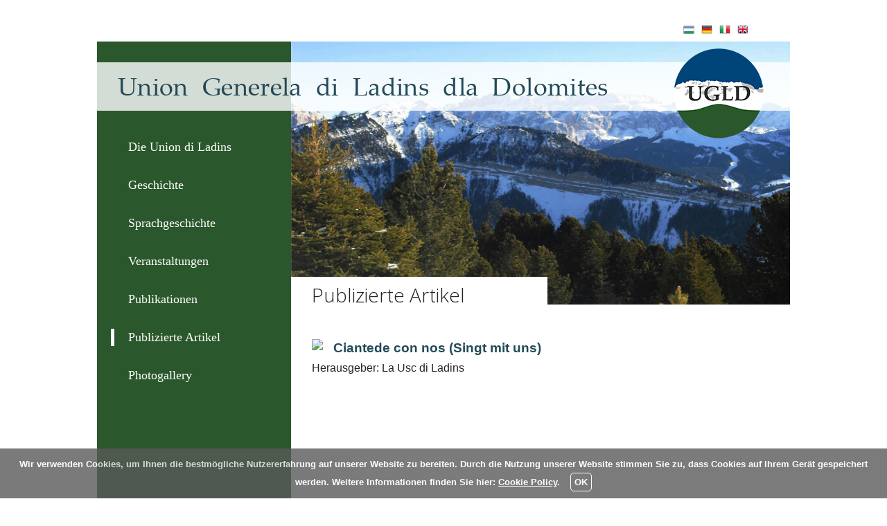

--- FILE ---
content_type: text/html; charset=UTF-8
request_url: http://www.uniongenerela.it/de/publizierte-artikel?id=4724
body_size: 7630
content:
<!DOCTYPE html>
<!--[if lt IE 7]>      <html class="no-js lt-ie9 lt-ie8 lt-ie7"> <![endif]-->
<!--[if IE 7]>         <html class="no-js lt-ie9 lt-ie8"> <![endif]-->
<!--[if IE 8]>         <html class="no-js lt-ie9"> <![endif]-->
<!--[if gt IE 8]><!--> <html class="no-js"> <!--<![endif]-->
    <head>
        <meta charset="utf-8">
        <meta http-equiv="X-UA-Compatible" content="IE=edge,chrome=1">
        <title>Publizierte Artikel - Union Generela di Ladins dles Dolomites</title>
        <meta name="description" content="Zeitungsartikel rund um die Union Generela di Ladins dles Dolomites">
        <meta name="viewport" content="width=device-width">
        <meta name="robots" content="index,follow,all"/>
        <meta name="revisit-after" content="1 day"/>
        <meta name="Identifier-URL" content="http://www.uniongenerela.it"/>
        <meta name="copyright" content="Copyright WEB2NET 2013"/>
        <meta name="language" content="de"/>
        <meta name="AUTHOR" content="WEB2NET"/>
        <meta name="reply-to" content="info@web2net.it"/>
        <meta name="audience" content="all"/>
        <meta name="expires" content="never"/>

        <link rel="stylesheet" href="../css/normalize.min.css">
        <link rel="stylesheet" href="../css/main.css">

        <script src="../js/vendor/modernizr-2.6.2.min.js"></script>

    </head>
    <body>
        <!--[if lt IE 7]>
            <p class="chromeframe">You are using an <strong>outdated</strong> browser. Please <a href="http://browsehappy.com/">upgrade your browser</a> or <a href="http://www.google.com/chromeframe/?redirect=true">activate Google Chrome Frame</a> to improve your experience.</p>
        <![endif]-->


        <div class="main-container">
            <div class="main wrapper clearfix">

                

<h1>Union Generela di Ladins dla Dolomites</h1>

<img id="logo" src="../img/layout/ugld.png">

<ul id="languages">
    <li><a href="/ld" title="Ladin"><img src="../img/layout/flags/ld.png" alt="Ladin"></a></li>
    <li><a href="/de" title="Deutsch"><img src="../img/layout/flags/de.png" alt="Deutsch"></a></li>
    <li><a href="/it" title="Italiano"><img src="../img/layout/flags/it.png" alt="Italiano"></a></li>
    <li><a href="/en" title="English"><img src="../img/layout/flags/en.png" alt="English"></a></li>        
</ul>

<section id="sidebar" class="green">
    <ul class="nav" id="top">
        <li class="inactive"><a href="index" title="Die Union di Ladins "> Die Union di Ladins </a></li>
        <li class="inactive"><a href="geschichte" title="Geschichte">Geschichte</a></li>
        <li class="inactive"><a href="sprachgeschichte" title="Sprachgeschichte">Sprachgeschichte</a></li>
        <li class="inactive"><a href="veranstaltungen" title="Veranstaltungen">Veranstaltungen</a></li>
        <li class="inactive"><a href="publikationen" title="Publikationen">Publikationen</a></li>
        <li class="active"><a href="publizierte-artikel" title="Publizierte Artikel">Publizierte Artikel</a></li>
        <li class="inactive"><a href="photogallery" title="Photogallery">Photogallery</a></li>
    </ul>
    
    <ul class="nav" id="bottom">
        <li class="inactive"><a href="kontakt" title="Kontakt">Kontakt</a></li>
        <li class="inactive"><a href="links" title="Links">Links</a></li>    
    </ul>
    
    
</section>
                <h2>Publizierte Artikel</h2>



                <article>
                    <img class="header-image" src="../img/header/publicated-articles.jpg">
                    <section>

                    <!--content-->
                                                            <div class="article-detail">
                                        <a href="http://www.w2ncloud.com/uploads/Uniongenerela/JR8gvPN6XnXWepojrBK1GTzdpyIdLjF3-_x_.jpg" class="fancybox" title="">
                                            <img class="image" src="http://www.w2ncloud.com/uploads/Uniongenerela/JR8gvPN6XnXWepojrBK1GTzdpyIdLjF3-_x180.jpg">
                                        </a>
                                        <h3>Ciantede con nos (Singt mit uns)</h3>
                                        <div class="subtitle"></div>
                                        <div class="author">Herausgeber: La Usc di Ladins</div>
                                        <div class="description"></div>
                                    </div>
                                
                    <!--/content-->


                    </section>
                </article>

            </div> <!-- #main -->
        </div> <!-- #main-container -->

        <footer>
    <div><strong>Union Generela di Ladins dla Dolomites</strong> | Cësa di Ladins Reizastr. 83 | 39046 Urtijëi/St.Ulrich | Tel. 0471796020 | Fax. 0471789098 |  <a href="mailto:info@uniongenerela.it" title="info@uniongenerela.it">info@uniongenerela.it</a></div>
    <div>
        <a href="impressum" title="Impressum">Impressum</a> | 
        <a href="impressum" title="privacy">Privacy</a> | 
        <a href="impressum" title="cookies">Cookies</a> | 
        Partita Iva: 00518150214 | 
        programmed by <a href="http://www.web2net.it" title="WEB2NET">WEB2NET</a> 2013
    </div>
    <div>
    
<p>
<map name="FPMap0">
    <area target="_blank" title="La usc di Ladins" href="http://www.lauscdiladins.com" shape="rect" coords="29, 22, 163, 83">
    <area target="_blank" title="Union di Ladins de Gherdëina" href="http://www.ulg.it/" shape="rect" coords="182, 22, 261, 82">
    <area target="_blank" title="Uniun Ladins Val Badia" href="http://www.uniunladins.it/" shape="rect" coords="282, 24, 363, 76">
    <area target="_blank" title="Union Ladins da Fodom" href="http://www.ladins.it/it/" shape="rect" coords="390, 16, 475, 85">
    <area title="Union di Ladins de Fascia" href="http://www.ladinsdefascia.it/" shape="rect" coords="505, 14, 581, 79">
    <area target="_blank" title="Union de i Ladis de Anpezo" href="https://www.ulda.it/" shape="rect" coords="623, 15, 757, 81">
</map>
<img border="0" src="../img/layout/logos-footer.jpg" width="800" height="100" usemap="#FPMap0"></p>





    
    </div>
    <script>
  (function(i,s,o,g,r,a,m){i['GoogleAnalyticsObject']=r;i[r]=i[r]||function(){
  (i[r].q=i[r].q||[]).push(arguments)},i[r].l=1*new Date();a=s.createElement(o),
  m=s.getElementsByTagName(o)[0];a.async=1;a.src=g;m.parentNode.insertBefore(a,m)
  })(window,document,'script','//www.google-analytics.com/analytics.js','ga');

  ga('create', 'UA-3620139-11', 'uniongenerela.it');
  ga('send', 'pageview');

</script>     
</footer>

        <!-- cookies -->
            <script>
            var cookie_lang="de";
            var cookie_position="bottom";
            var policy_link = "/de/impressum#cookies"
            </script>
            <script src="http://www.web2net.it/cookies/include.js"></script>
        <!-- /cookies -->




        <script src="//ajax.googleapis.com/ajax/libs/jquery/1.9.1/jquery.min.js"></script>
        <script>window.jQuery || document.write('<script src="js/vendor/jquery-1.9.1.min.js"><\/script>')</script>

        <!-- Add fancyBox -->
        <link rel="stylesheet" href="../js/fancybox/source/jquery.fancybox.css?v=2.1.5" type="text/css" media="screen" />
        <script type="text/javascript" src="../js/fancybox/source/jquery.fancybox.pack.js?v=2.1.5"></script>

        <script type="text/javascript">
        	$(document).ready(function() {
        		$(".fancybox").fancybox();
        	});
        </script>

        <script src="../js/plugins.js"></script>
        <script src="../js/main.js"></script>
    </body>
</html>


--- FILE ---
content_type: text/css
request_url: http://www.uniongenerela.it/css/main.css
body_size: 9045
content:
@import url(http://fonts.googleapis.com/css?family=Open+Sans:400,300,600,700);
/* ==========================================================================
   HTML5 Boilerplate styles - h5bp.com (generated via initializr.com)
   ========================================================================== */

@font-face {
    font-family: 'palatino';
    src: url('/fonts/pala.ttf');
}

html,
button,
input,
select,
textarea {
    color: #222;
}


.photogallery{
    overflow: hidden;
    clear: both;
}
.filegallery{
    clear: both;
    margin-top: 40px;
}

body {
    font-size: 1em;
    line-height: 1.4;
}


::-moz-selection {
    background: #b3d4fc;
    text-shadow: none;
}

::selection {
    background: #b3d4fc;
    text-shadow: none;
}

hr {
    display: block;
    height: 1px;
    border: 0;
    border-top: 1px solid #ccc;
    margin: 1em 0;
    padding: 0;
}

img {
    vertical-align: middle;
    
}

fieldset {
    border: 0;
    margin: 0;
    padding: 0;
}

textarea {
    resize: vertical;
}

.chromeframe {
    margin: 0.2em 0;
    background: #ccc;
    color: #000;
    padding: 0.2em 0;
}


/* ==========================================================================
   Author's custom styles
   ========================================================================== */
   
body, html{
    height: 100%;
}
   
h1{
    position: absolute;
    top: 30px;
    background: rgba(255,255,255,0.8);
    color: #234a58;
    width: 940px;
    padding: 10px 30px;
    margin: 0;
    z-index: 150;
    font-family: 'palatino';
    font-weight: 300;
    font-size: 36px;
    letter-spacing: .01em;
    word-spacing: .3em; 
}

h2{
    margin: 0px;
    padding: 7px 0 0 30px;
    width: 340px;
    height: 40px;
    background: #fff;
    position: absolute;
    left: 280px;
    top: 340px;
    font-family: Open Sans;
    font-weight: 300;
    font-size: 28px;
}

h3{
    clear: both;
}

h6{
    font-size: 16px;
    margin-bottom: 5px;
}

div#map-canvas{
    width: 100%;
    height: 380px;
}

#logo{
    position: absolute;
    top: 7px;
    right: 30px;
    z-index: 200;
}
   
.main-container{
    width: 1000px;
    margin: 0 auto;
    margin-top: 60px;
    /*box-shadow: 0px 0px 10px 5px #aaaaaa;*/
}

.main{
    position: relative;
}

.header-image{
    width: 100%;
    height: 380px;
}

ul#languages{
    list-style-type: none;
    position: absolute;
    top: -45px;
    right: 60px;
}

ul#languages li{
    display: block;
    float: left;
    margin-left: 10px;

}

ul#languages li a{
}

#sidebar{
    width: 280px;
    float: left;
    position: absolute;
    overflow: hidden;
    height: 100%;
    z-index: 100;
}

#sidebar.blue{
    background-color: rgb(0,69,121);
}
#sidebar.green{
    background-color: rgb(42,87,43);
}

article{
    float: right;
    width: 720px;
}

article section{
    padding: 50px 30px; 
    width: 660px;
    z-index: 9999;
    background: #fff;
    min-height: 347px;
}

ul.nav#top{
    padding-bottom: 65px;
    margin-top: 140px;
}

ul.nav{
    list-style-type: none;
    margin: 0; padding: 0;
}

ul.nav li{
    margin-bottom: 30px;
    margin-top: 8px;
    margin-left: 20px;
    padding-left: 20px;    
    margin-right: 30px;
    background-repeat: no-repeat;
    background-position: center left;
    border-left: 5px solid transparent;
}

ul.nav li:hover, ul.nav li.active{
    border-left: 5px solid white; 
    
}

ul.nav li a{
    font-family: Verdana, Sans Serif;
    font-size: 18px;
    color: #fff;
    text-decoration: none;
    
}

ul.nav li a:hover{
}

ul.nav#bottom{
    padding-top: 65px;
    margin-bottom: 80px;
    margin-left: 0;
    background-repeat: no-repeat;
    background-position: top;
}

ul.nav#bottom li{
}

footer{
    width: 1000px;
    font-size: 14px;
    margin: 0 auto;
    margin-top: 40px;
    margin-bottom: 40px;
    clear: both;
    text-align: center;
}


/*partner list*/
div.partner_list{
    display: inline-block;
    margin: 10px;
}

div.partner_list .item{
    opacity: .7;
}

div.partner_list .item img{
}


div.partner_list .item:hover{
    opacity: 1;
}

/*fotogallery*/

div.microgallery{
    overflow: hidden;
    width: 100%;
}

div.microgallery .image{
    float: left;
    margin-right: 25px;
}

div.microgallery .image img{
}

div.microgallery span{
    display: block;
    font-size: 12px;
    font-style: italic;
    width: 200px;
    padding-top: 10px;
} 

/*presidents*/
div#presidents{
}

div#presidents div{
    width: 135px;
    height: 250px;
}

div#presidents div img{
    width: 100%;
}

div#presidents span{
    width: 100%;
}


/*article*/
div.article{
    overflow: hidden;
    margin-bottom: 30px;
}

div.article img{
    float: left;
    margin-right: 15px;
}

div.article h3{
    clear: none;
    margin-top: 0;
    margin-bottom: 5px;
}

div.article h3 a{
    text-decoration: none;
    color: #234A58;
}

div.article .subtitle{
    font-style: italic;
}


/*article detail*/
div.article-detail{
}

div.article-detail img{
    float: left;
    margin-right: 15px;
}

div.article-detail h3{
    clear: none;
    margin-top: 0;
    margin-bottom: 5px;
    text-decoration: none;
    color: #234A58;    
}

div.article-detail .subtitle{
    font-style: italic;
}


/*events*/
div.event{
    overflow: hidden;
    margin-bottom: 25px;
}

div.event img{
    float: left;
    margin-right: 15px;
}

div.event .interpreter{
    fonnt-style: italic;
}

div.event h3{
    clear: none;
    margin-top: 0;
    margin-bottom: 5px;
}

div.event h3 a{
    text-decoration: none;
    color: #234A58;
}

div.event .subtitle{
    font-style: italic;
}

/*event archive*/
div.event_list_archive{
    border-bottom: 1px solid silver;
}

div.event_list_archive a{
    text-decoration: none;
    color: rgb(0,69,121);
}

div.event_list_archive .date{
}

div.event_list_archive a:hover{
    color: #275666;
    
}


/*article detail*/
div.event_detail{
}

div.event_detail img{
    float: left;
    margin-right: 15px;
}

div.event_detail h3{
    clear: none;
    margin-top: 0;
    margin-bottom: 5px;
    text-decoration: none;
    color: #234A58;    
}

div.event_detail .subtitle{
    font-style: italic;
}


/*photogallery*/
div.images{
}

div.images img{
    margin-right: 5px;
    margin-bottom: 5px;
    padding: 5px;
    opacity: .7;
    transition: all .2s linear;
}

div.images img:hover{
    opacity: 1;
}


.flag{
    width:100%;
    max-width:500px;
    margin-top:30px;
}















/* ==========================================================================
   Media Queries
   ========================================================================== */

/*everything larger than 35em*/
@media only screen and (min-width: 35em) {
    body{
    }

}

@media print,
       (-o-min-device-pixel-ratio: 5/4),
       (-webkit-min-device-pixel-ratio: 1.25),
       (min-resolution: 120dpi) {

}

/* ==========================================================================
   Helper classes
   ========================================================================== */

.ir {
    background-color: transparent;
    border: 0;
    overflow: hidden;
    *text-indent: -9999px;
}

.ir:before {
    content: "";
    display: block;
    width: 0;
    height: 150%;
}

.hidden {
    display: none !important;
    visibility: hidden;
}

.visuallyhidden {
    border: 0;
    clip: rect(0 0 0 0);
    height: 1px;
    margin: -1px;
    overflow: hidden;
    padding: 0;
    position: absolute;
    width: 1px;
}

.visuallyhidden.focusable:active,
.visuallyhidden.focusable:focus {
    clip: auto;
    height: auto;
    margin: 0;
    overflow: visible;
    position: static;
    width: auto;
}

.invisible {
    visibility: hidden;
}

.clearfix:before,
.clearfix:after {
    content: " ";
    display: table;
}

.clearfix:after {
    clear: both;
}

.clearfix {
    *zoom: 1;    
}

/* ==========================================================================
   Print styles
   ========================================================================== */

@media print {
    * {
        background: transparent !important;
        color: #000 !important; /* Black prints faster: h5bp.com/s */
        box-shadow: none !important;
        text-shadow: none !important;
    }

    a,
    a:visited {
        text-decoration: underline;
    }

    a[href]:after {
        content: " (" attr(href) ")";
    }

    abbr[title]:after {
        content: " (" attr(title) ")";
    }

    /*
     * Don't show links for images, or javascript/internal links
     */

    .ir a:after,
    a[href^="javascript:"]:after,
    a[href^="#"]:after {
        content: "";
    }

    pre,
    blockquote {
        border: 1px solid #999;
        page-break-inside: avoid;
    }

    thead {
        display: table-header-group; /* h5bp.com/t */
    }

    tr,
    img {
        page-break-inside: avoid;
    }

    img {
        max-width: 100% !important;
    }

    @page {
        margin: .5cm;
    }

    p,
    h2,
    h3 {
        orphans: 3;
        widows: 3;
    }

    h2,
    h3 {
        page-break-after: avoid;
    }
}